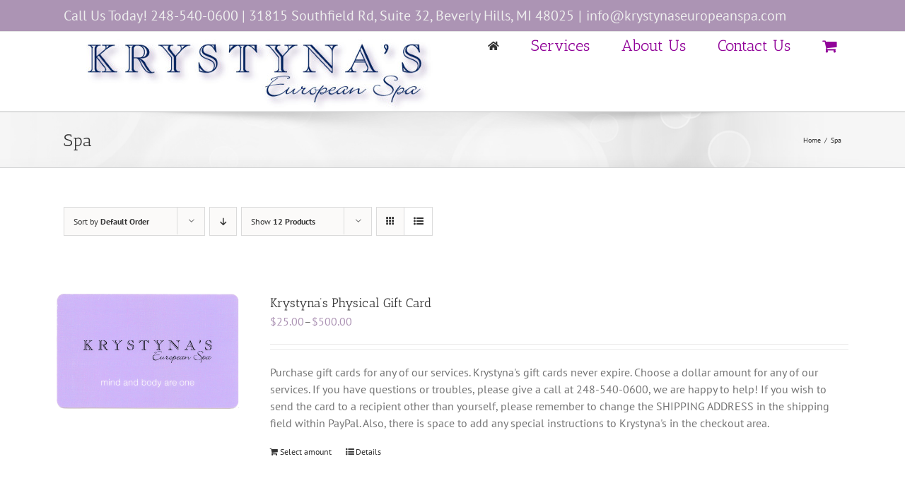

--- FILE ---
content_type: text/html; charset=UTF-8
request_url: https://krystynaseuropeanspa.com/giftcard-category/spa/?product_orderby=default&product_view=list&product_count=12&product_order=asc
body_size: 9758
content:
<!DOCTYPE html>
<html class="avada-html-layout-wide avada-html-header-position-top avada-html-is-archive" lang="en-US" prefix="og: http://ogp.me/ns# fb: http://ogp.me/ns/fb#">
<head>
	<meta http-equiv="X-UA-Compatible" content="IE=edge" />
	<meta http-equiv="Content-Type" content="text/html; charset=utf-8"/>
	<meta name="viewport" content="width=device-width, initial-scale=1" />
	<title>Spa &#8211; Krystynas European Spa</title>
<meta name='robots' content='max-image-preview:large' />
<link rel="alternate" type="application/rss+xml" title="Krystynas European Spa &raquo; Feed" href="https://krystynaseuropeanspa.com/feed/" />
<link rel="alternate" type="application/rss+xml" title="Krystynas European Spa &raquo; Comments Feed" href="https://krystynaseuropeanspa.com/comments/feed/" />
					<link rel="shortcut icon" href="https://krystynaseuropeanspa.com/wp-content/uploads/2020/05/favicon-32x32-1.png" type="image/x-icon" />
		
					<!-- Apple Touch Icon -->
			<link rel="apple-touch-icon" sizes="180x180" href="https://krystynaseuropeanspa.com/wp-content/uploads/2020/05/apple-iphone-retina-icon.png">
		
					<!-- Android Icon -->
			<link rel="icon" sizes="192x192" href="https://krystynaseuropeanspa.com/wp-content/uploads/2020/05/apple-touch-iphone-icon.png">
		
					<!-- MS Edge Icon -->
			<meta name="msapplication-TileImage" content="https://krystynaseuropeanspa.com/wp-content/uploads/2020/05/apple-touch-ipad-icon.png">
				<link rel="alternate" type="application/rss+xml" title="Krystynas European Spa &raquo; Spa Gift card category Feed" href="https://krystynaseuropeanspa.com/giftcard-category/spa/feed/" />
<link rel='stylesheet' id='formidable-css' href='https://krystynaseuropeanspa.com/wp-content/plugins/formidable/css/formidableforms.css?ver=3201514' type='text/css' media='all' />
<link rel='stylesheet' id='sp-lc-swiper-css' href='https://krystynaseuropeanspa.com/wp-content/plugins/logo-carousel-free/public/assets/css/swiper-bundle.min.css?ver=3.6.4' type='text/css' media='all' />
<link rel='stylesheet' id='sp-lc-font-awesome-css' href='https://krystynaseuropeanspa.com/wp-content/plugins/logo-carousel-free/public/assets/css/font-awesome.min.css?ver=3.6.4' type='text/css' media='all' />
<link rel='stylesheet' id='sp-lc-style-css' href='https://krystynaseuropeanspa.com/wp-content/plugins/logo-carousel-free/public/assets/css/style.min.css?ver=3.6.4' type='text/css' media='all' />
<style id='sp-lc-style-inline-css' type='text/css'>
div#logo-carousel-free-21.logo-carousel-free .sp-lc-logo{border: 0px solid #dddddd;border-radius: 0px;overflow: hidden;}div#logo-carousel-free-21.logo-carousel-free .sp-lc-logo:hover{border-color: #80659e;}#logo-carousel-free-21.sp-lc-container .sp-lc-pagination .swiper-pagination-bullet {background-color: #ddd;margin: 0 4px;}#logo-carousel-free-21.sp-lc-container .sp-lc-pagination .swiper-pagination-bullet.swiper-pagination-bullet-active{background-color: #80659e; }#logo-carousel-free-21.sp-lc-container .sp-logo-carousel {padding-top: 46px;}#logo-carousel-free-21.sp-lc-container .sp-lc-button-prev,#logo-carousel-free-21.sp-lc-container .sp-lc-button-next {color: #afafaf;background: #f0f0f0;border: 0px solid #afafaf;line-height: 30px;}#logo-carousel-free-21.sp-lc-container .sp-lc-button-prev:hover,#logo-carousel-free-21.sp-lc-container .sp-lc-button-next:hover{background-color: #80659e;color: #ffffff;border-color: #80659e;}@media only screen and (max-width: 576px) {} .logo-carousel-free-area#logo-carousel-free-21 .sp-logo-carousel-section-title{margin-bottom: 30px;}#logo-carousel-free-21 .sp-lc-grid-container { justify-content: left; align-items: center; } #logo-carousel-free-21 .swiper-wrapper .swiper-slide { align-self: center; }#logo-carousel-free-21 .sp-lc-grid-container {margin-left: -4px;margin-right: -4px;width: calc( 100% + 8px);}#logo-carousel-free-21 .sp-lc-grid-container [class*="lc-col"] {padding-left: 4px;padding-right: 4px;padding-bottom: 8px;}@media screen and (min-width: 1200px ){.logo-carousel-free-area#logo-carousel-free-21 .sp-logo-carousel:not([class*="-initialized"]) > .swiper-wrapper {display: flex;width: calc( 100% + 12px );}.logo-carousel-free-area#logo-carousel-free-21 .sp-logo-carousel:not([class*="-initialized"]) > .swiper-wrapper > .swiper-slide {width: 20%;padding-right: 12px;}}
</style>
<style id='woocommerce-inline-inline-css' type='text/css'>
.woocommerce form .form-row .required { visibility: visible; }
</style>
<link rel='stylesheet' id='fusion-dynamic-css-css' href='https://krystynaseuropeanspa.com/wp-content/uploads/fusion-styles/bd48f4fa4d53420e3b5f0f6a801f7e87.min.css?ver=3.10.1' type='text/css' media='all' />
<script type="text/template" id="tmpl-variation-template">
	<div class="woocommerce-variation-description">{{{ data.variation.variation_description }}}</div>
	<div class="woocommerce-variation-price">{{{ data.variation.price_html }}}</div>
	<div class="woocommerce-variation-availability">{{{ data.variation.availability_html }}}</div>
</script>
<script type="text/template" id="tmpl-unavailable-variation-template">
	<p>Sorry, this product is unavailable. Please choose a different combination.</p>
</script>
<script type="text/javascript" src="https://krystynaseuropeanspa.com/wp-includes/js/jquery/jquery.min.js?ver=3.7.1" id="jquery-core-js"></script>
<script type="text/javascript" src="https://krystynaseuropeanspa.com/wp-includes/js/jquery/jquery-migrate.min.js?ver=3.4.1" id="jquery-migrate-js"></script>
<link rel="https://api.w.org/" href="https://krystynaseuropeanspa.com/wp-json/" /><link rel="alternate" type="application/json" href="https://krystynaseuropeanspa.com/wp-json/wp/v2/giftcard-category/21" /><link rel="EditURI" type="application/rsd+xml" title="RSD" href="https://krystynaseuropeanspa.com/xmlrpc.php?rsd" />
<meta name="generator" content="WordPress 6.4.7" />
<meta name="generator" content="WooCommerce 7.6.0" />
<style type="text/css" id="css-fb-visibility">@media screen and (max-width: 640px){.fusion-no-small-visibility{display:none !important;}body .sm-text-align-center{text-align:center !important;}body .sm-text-align-left{text-align:left !important;}body .sm-text-align-right{text-align:right !important;}body .sm-flex-align-center{justify-content:center !important;}body .sm-flex-align-flex-start{justify-content:flex-start !important;}body .sm-flex-align-flex-end{justify-content:flex-end !important;}body .sm-mx-auto{margin-left:auto !important;margin-right:auto !important;}body .sm-ml-auto{margin-left:auto !important;}body .sm-mr-auto{margin-right:auto !important;}body .fusion-absolute-position-small{position:absolute;top:auto;width:100%;}.awb-sticky.awb-sticky-small{ position: sticky; top: var(--awb-sticky-offset,0); }}@media screen and (min-width: 641px) and (max-width: 1024px){.fusion-no-medium-visibility{display:none !important;}body .md-text-align-center{text-align:center !important;}body .md-text-align-left{text-align:left !important;}body .md-text-align-right{text-align:right !important;}body .md-flex-align-center{justify-content:center !important;}body .md-flex-align-flex-start{justify-content:flex-start !important;}body .md-flex-align-flex-end{justify-content:flex-end !important;}body .md-mx-auto{margin-left:auto !important;margin-right:auto !important;}body .md-ml-auto{margin-left:auto !important;}body .md-mr-auto{margin-right:auto !important;}body .fusion-absolute-position-medium{position:absolute;top:auto;width:100%;}.awb-sticky.awb-sticky-medium{ position: sticky; top: var(--awb-sticky-offset,0); }}@media screen and (min-width: 1025px){.fusion-no-large-visibility{display:none !important;}body .lg-text-align-center{text-align:center !important;}body .lg-text-align-left{text-align:left !important;}body .lg-text-align-right{text-align:right !important;}body .lg-flex-align-center{justify-content:center !important;}body .lg-flex-align-flex-start{justify-content:flex-start !important;}body .lg-flex-align-flex-end{justify-content:flex-end !important;}body .lg-mx-auto{margin-left:auto !important;margin-right:auto !important;}body .lg-ml-auto{margin-left:auto !important;}body .lg-mr-auto{margin-right:auto !important;}body .fusion-absolute-position-large{position:absolute;top:auto;width:100%;}.awb-sticky.awb-sticky-large{ position: sticky; top: var(--awb-sticky-offset,0); }}</style>	<noscript><style>.woocommerce-product-gallery{ opacity: 1 !important; }</style></noscript>
	<style type="text/css">.recentcomments a{display:inline !important;padding:0 !important;margin:0 !important;}</style>		<script type="text/javascript">
			var doc = document.documentElement;
			doc.setAttribute( 'data-useragent', navigator.userAgent );
		</script>
		
	</head>

<body class="archive tax-giftcard-category term-spa term-21 theme-Avada woocommerce woocommerce-page woocommerce-no-js fusion-image-hovers fusion-pagination-sizing fusion-button_type-flat fusion-button_span-no fusion-button_gradient-linear avada-image-rollover-circle-yes avada-image-rollover-yes avada-image-rollover-direction-left fusion-has-button-gradient fusion-body ltr fusion-sticky-header no-tablet-sticky-header no-mobile-sticky-header no-mobile-slidingbar no-mobile-totop avada-has-rev-slider-styles fusion-disable-outline fusion-sub-menu-fade mobile-logo-pos-center layout-wide-mode avada-has-boxed-modal-shadow- layout-scroll-offset-full avada-has-zero-margin-offset-top fusion-top-header menu-text-align-center fusion-woo-product-design-classic fusion-woo-shop-page-columns-4 fusion-woo-related-columns-4 fusion-woo-archive-page-columns-3 avada-has-woo-gallery-disabled woo-sale-badge-circle woo-outofstock-badge-top_bar mobile-menu-design-modern fusion-show-pagination-text fusion-header-layout-v3 avada-responsive avada-footer-fx-none avada-menu-highlight-style-bottombar fusion-search-form-classic fusion-main-menu-search-dropdown fusion-avatar-square avada-sticky-shrinkage avada-dropdown-styles avada-blog-layout-large avada-blog-archive-layout-large avada-header-shadow-no avada-menu-icon-position-left avada-has-megamenu-shadow avada-has-mainmenu-dropdown-divider avada-has-mobile-menu-search avada-has-breadcrumb-mobile-hidden avada-has-titlebar-bar_and_content avada-header-top-bg-not-opaque avada-has-pagination-width_height avada-flyout-menu-direction-fade avada-ec-views-v1" data-awb-post-id="301">
		<a class="skip-link screen-reader-text" href="#content">Skip to content</a>

	<div id="boxed-wrapper">
		
		<div id="wrapper" class="fusion-wrapper">
			<div id="home" style="position:relative;top:-1px;"></div>
							
					
			<header class="fusion-header-wrapper">
				<div class="fusion-header-v3 fusion-logo-alignment fusion-logo-center fusion-sticky-menu- fusion-sticky-logo- fusion-mobile-logo-  fusion-mobile-menu-design-modern">
					
<div class="fusion-secondary-header">
	<div class="fusion-row">
					<div class="fusion-alignleft">
				<div class="fusion-contact-info"><span class="fusion-contact-info-phone-number">Call Us Today! 248-540-0600  | 31815 Southfield Rd, Suite 32, Beverly Hills, MI 48025</span><span class="fusion-header-separator">|</span><span class="fusion-contact-info-email-address"><a href="mailto:&#105;&#110;f&#111;&#64;k&#114;&#121;sty&#110;as&#101;ur&#111;&#112;&#101;&#97;nspa.c&#111;&#109;">&#105;&#110;f&#111;&#64;k&#114;&#121;sty&#110;as&#101;ur&#111;&#112;&#101;&#97;nspa.c&#111;&#109;</a></span></div>			</div>
					</div>
</div>
<div class="fusion-header-sticky-height"></div>
<div class="fusion-header">
	<div class="fusion-row">
					<div class="fusion-logo" data-margin-top="10px" data-margin-bottom="0px" data-margin-left="0px" data-margin-right="0px">
			<a class="fusion-logo-link"  href="https://krystynaseuropeanspa.com/" >

						<!-- standard logo -->
			<img src="https://krystynaseuropeanspa.com/wp-content/uploads/2020/04/KLogo2.jpg" srcset="https://krystynaseuropeanspa.com/wp-content/uploads/2020/04/KLogo2.jpg 1x" width="525" height="102" alt="Krystynas European Spa Logo" data-retina_logo_url="" class="fusion-standard-logo" />

			
					</a>
		</div>		<nav class="fusion-main-menu" aria-label="Main Menu"><ul id="menu-main-menu" class="fusion-menu"><li  id="menu-item-66"  class="menu-item menu-item-type-post_type menu-item-object-page menu-item-home menu-item-66"  data-item-id="66"><a  href="https://krystynaseuropeanspa.com/" class="fusion-icon-only-link fusion-flex-link fusion-bottombar-highlight"><span class="fusion-megamenu-icon"><i class="glyphicon fa-home fas" aria-hidden="true"></i></span><span class="menu-text"><span class="menu-title">Welcome</span></span></a></li><li  id="menu-item-53"  class="menu-item menu-item-type-post_type menu-item-object-page menu-item-has-children menu-item-53 fusion-dropdown-menu"  data-item-id="53"><a  href="https://krystynaseuropeanspa.com/services/" class="fusion-bottombar-highlight"><span class="menu-text">Services</span></a><ul class="sub-menu"><li  id="menu-item-104"  class="menu-item menu-item-type-post_type menu-item-object-page menu-item-104 fusion-dropdown-submenu" ><a  href="https://krystynaseuropeanspa.com/services/advanced-skincare/" class="fusion-bottombar-highlight"><span>Advanced Skincare</span></a></li><li  id="menu-item-106"  class="menu-item menu-item-type-post_type menu-item-object-page menu-item-106 fusion-dropdown-submenu" ><a  href="https://krystynaseuropeanspa.com/services/anti-aging-facial-treatments/" class="fusion-bottombar-highlight"><span>Anti-Aging Facial Treatments</span></a></li><li  id="menu-item-103"  class="menu-item menu-item-type-post_type menu-item-object-page menu-item-103 fusion-dropdown-submenu" ><a  href="https://krystynaseuropeanspa.com/services/body-treatments/" class="fusion-bottombar-highlight"><span>Body Treatments</span></a></li><li  id="menu-item-105"  class="menu-item menu-item-type-post_type menu-item-object-page menu-item-105 fusion-dropdown-submenu" ><a  href="https://krystynaseuropeanspa.com/services/classic-facial-treatments/" class="fusion-bottombar-highlight"><span>Classic Facial Treatments</span></a></li><li  id="menu-item-124"  class="menu-item menu-item-type-post_type menu-item-object-page menu-item-124 fusion-dropdown-submenu" ><a  href="https://krystynaseuropeanspa.com/services/hand-foot-treatments/" class="fusion-bottombar-highlight"><span>Hand &#038; Foot Treatments</span></a></li><li  id="menu-item-134"  class="menu-item menu-item-type-post_type menu-item-object-page menu-item-134 fusion-dropdown-submenu" ><a  href="https://krystynaseuropeanspa.com/services/finishing-touches/" class="fusion-bottombar-highlight"><span>Finishing Touches</span></a></li><li  id="menu-item-111"  class="menu-item menu-item-type-post_type menu-item-object-page menu-item-111 fusion-dropdown-submenu" ><a  href="https://krystynaseuropeanspa.com/services/massage/" class="fusion-bottombar-highlight"><span>Massage</span></a></li><li  id="menu-item-135"  class="menu-item menu-item-type-post_type menu-item-object-page menu-item-135 fusion-dropdown-submenu" ><a  href="https://krystynaseuropeanspa.com/services/packages/" class="fusion-bottombar-highlight"><span>Packages</span></a></li><li  id="menu-item-123"  class="menu-item menu-item-type-post_type menu-item-object-page menu-item-123 fusion-dropdown-submenu" ><a  href="https://krystynaseuropeanspa.com/services/waxing/" class="fusion-bottombar-highlight"><span>Waxing</span></a></li><li  id="menu-item-201"  class="menu-item menu-item-type-post_type menu-item-object-page menu-item-201 fusion-dropdown-submenu" ><a  href="https://krystynaseuropeanspa.com/services/mens-services/" class="fusion-bottombar-highlight"><span>Men&#8217;s Services</span></a></li></ul></li><li  id="menu-item-55"  class="menu-item menu-item-type-post_type menu-item-object-page menu-item-has-children menu-item-55 fusion-dropdown-menu"  data-item-id="55"><a  href="https://krystynaseuropeanspa.com/about/" class="fusion-bottombar-highlight"><span class="menu-text">About Us</span></a><ul class="sub-menu"><li  id="menu-item-453"  class="menu-item menu-item-type-taxonomy menu-item-object-product_cat menu-item-453 fusion-dropdown-submenu" ><a  href="https://krystynaseuropeanspa.com/product-category/gift-cards/" class="fusion-bottombar-highlight"><span>Gift Cards</span></a></li></ul></li><li  id="menu-item-54"  class="menu-item menu-item-type-post_type menu-item-object-page menu-item-has-children menu-item-54 fusion-dropdown-menu"  data-item-id="54"><a  href="https://krystynaseuropeanspa.com/contact-us/" class="fusion-bottombar-highlight"><span class="menu-text">Contact Us</span></a><ul class="sub-menu"><li  id="menu-item-1312"  class="menu-item menu-item-type-post_type menu-item-object-page menu-item-1312 fusion-dropdown-submenu" ><a  href="https://krystynaseuropeanspa.com/careers/" class="fusion-bottombar-highlight"><span>Careers</span></a></li></ul></li><li class="fusion-custom-menu-item fusion-menu-cart fusion-main-menu-cart fusion-widget-cart-counter"><a class="fusion-main-menu-icon" href="https://krystynaseuropeanspa.com/cart/"><span class="menu-text" aria-label="View Cart"></span></a></li></ul></nav>	<div class="fusion-mobile-menu-icons">
							<a href="#" class="fusion-icon awb-icon-bars" aria-label="Toggle mobile menu" aria-expanded="false"></a>
		
					<a href="#" class="fusion-icon awb-icon-search" aria-label="Toggle mobile search"></a>
		
		
					<a href="https://krystynaseuropeanspa.com/cart/" class="fusion-icon awb-icon-shopping-cart"  aria-label="Toggle mobile cart"></a>
			</div>

<nav class="fusion-mobile-nav-holder fusion-mobile-menu-text-align-left" aria-label="Main Menu Mobile"></nav>

		
<div class="fusion-clearfix"></div>
<div class="fusion-mobile-menu-search">
			<form role="search" class="searchform fusion-search-form  fusion-search-form-classic" method="get" action="https://krystynaseuropeanspa.com/">
			<div class="fusion-search-form-content">

				
				<div class="fusion-search-field search-field">
					<label><span class="screen-reader-text">Search for:</span>
													<input type="search" value="" name="s" class="s" placeholder="Search..." required aria-required="true" aria-label="Search..."/>
											</label>
				</div>
				<div class="fusion-search-button search-button">
					<input type="submit" class="fusion-search-submit searchsubmit" aria-label="Search" value="&#xf002;" />
									</div>

				
			</div>


			
		</form>
		</div>
			</div>
</div>
				</div>
				<div class="fusion-clearfix"></div>
			</header>
								
							<div id="sliders-container" class="fusion-slider-visibility">
					</div>
				
					
							
			<section class="avada-page-titlebar-wrapper" aria-label="Page Title Bar">
	<div class="fusion-page-title-bar fusion-page-title-bar-none fusion-page-title-bar-left">
		<div class="fusion-page-title-row">
			<div class="fusion-page-title-wrapper">
				<div class="fusion-page-title-captions">

																							<h1 class="entry-title">Spa</h1>

											
					
				</div>

															<div class="fusion-page-title-secondary">
							<div class="fusion-breadcrumbs"><span class="fusion-breadcrumb-item"><a href="https://krystynaseuropeanspa.com" class="fusion-breadcrumb-link"><span >Home</span></a></span><span class="fusion-breadcrumb-sep">/</span><span class="fusion-breadcrumb-item"><span  class="breadcrumb-leaf">Spa</span></span></div>						</div>
									
			</div>
		</div>
	</div>
</section>

						<main id="main" class="clearfix ">
				<div class="fusion-row" style="">
		<div class="woocommerce-container">
			<section id="content" class=" full-width" style="width: 100%;">
		<header class="woocommerce-products-header">
	
	</header>
<div class="woocommerce-notices-wrapper"></div>
<div class="catalog-ordering fusion-clearfix">
			<div class="orderby-order-container">
			<ul class="orderby order-dropdown">
				<li>
					<span class="current-li">
						<span class="current-li-content">
														<a aria-haspopup="true">Sort by <strong>Default Order</strong></a>
						</span>
					</span>
					<ul>
																			<li class="">
																<a href="?product_orderby=default&product_view=list&product_count=12&product_order=asc">Sort by <strong>Default Order</strong></a>
							</li>
												<li class="">
														<a href="?product_orderby=name&product_view=list&product_count=12&product_order=asc">Sort by <strong>Name</strong></a>
						</li>
						<li class="">
														<a href="?product_orderby=price&product_view=list&product_count=12&product_order=asc">Sort by <strong>Price</strong></a>
						</li>
						<li class="">
														<a href="?product_orderby=date&product_view=list&product_count=12&product_order=asc">Sort by <strong>Date</strong></a>
						</li>
						<li class="">
														<a href="?product_orderby=popularity&product_view=list&product_count=12&product_order=asc">Sort by <strong>Popularity</strong></a>
						</li>

											</ul>
				</li>
			</ul>

			<ul class="order">
															<li class="asc"><a aria-label="Descending order" aria-haspopup="true" href="?product_orderby=default&product_view=list&product_count=12&product_order=desc"><i class="awb-icon-arrow-down2" aria-hidden="true"></i></a></li>
												</ul>
		</div>

		<ul class="sort-count order-dropdown">
			<li>
				<span class="current-li">
					<a aria-haspopup="true">
						Show <strong>12 Products</strong>						</a>
					</span>
				<ul>
					<li class="current">
						<a href="?product_orderby=default&product_view=list&product_count=12&product_order=asc">
							Show <strong>12 Products</strong>						</a>
					</li>
					<li class="">
						<a href="?product_orderby=default&product_view=list&product_count=24&product_order=asc">
							Show <strong>24 Products</strong>						</a>
					</li>
					<li class="">
						<a href="?product_orderby=default&product_view=list&product_count=36&product_order=asc">
							Show <strong>36 Products</strong>						</a>
					</li>
				</ul>
			</li>
		</ul>
	
																<ul class="fusion-grid-list-view">
			<li class="fusion-grid-view-li">
				<a class="fusion-grid-view" aria-label="View as grid" aria-haspopup="true" href="?product_orderby=default&product_view=grid&product_count=12&product_order=asc"><i class="awb-icon-grid icomoon-grid" aria-hidden="true"></i></a>
			</li>
			<li class="fusion-list-view-li active-view">
				<a class="fusion-list-view" aria-haspopup="true" aria-label="View as list" href="?product_orderby=default&product_view=list&product_count=12&product_order=asc"><i class="awb-icon-list icomoon-list" aria-hidden="true"></i></a>
			</li>
		</ul>
	</div>
<ul class="products clearfix products-3">
<li class="product type-product post-301 status-publish first instock product_cat-gift-cards has-post-thumbnail shipping-taxable purchasable product-type-gift-card product-list-view">
	<div class="fusion-product-wrapper">
<a href="https://krystynaseuropeanspa.com/product/krystnas-gift-card/" class="product-images" aria-label="Krystyna&#8217;s Physical Gift Card">

<div class="featured-image">
		<img width="500" height="317" src="https://krystynaseuropeanspa.com/wp-content/uploads/2020/05/GiftCards.png" class="attachment-woocommerce_thumbnail size-woocommerce_thumbnail wp-post-image" alt="Gift Cards" decoding="async" fetchpriority="high" srcset="https://krystynaseuropeanspa.com/wp-content/uploads/2020/05/GiftCards-200x127.png 200w, https://krystynaseuropeanspa.com/wp-content/uploads/2020/05/GiftCards-300x190.png 300w, https://krystynaseuropeanspa.com/wp-content/uploads/2020/05/GiftCards-320x202.png 320w, https://krystynaseuropeanspa.com/wp-content/uploads/2020/05/GiftCards-400x254.png 400w, https://krystynaseuropeanspa.com/wp-content/uploads/2020/05/GiftCards.png 500w" sizes="(max-width: 500px) 100vw, 500px" />
						<div class="cart-loading"><i class="awb-icon-spinner" aria-hidden="true"></i></div>
			</div>
</a>
<div class="fusion-product-content">
	<div class="product-details">
		<div class="product-details-container">
<h3 class="product-title">
	<a href="https://krystynaseuropeanspa.com/product/krystnas-gift-card/">
		Krystyna&#8217;s Physical Gift Card	</a>
</h3>
<div class="fusion-price-rating">

	<span class="price"><span class="woocommerce-Price-amount amount"><bdi><span class="woocommerce-Price-currencySymbol">&#36;</span>25.00</bdi></span>&ndash;<span class="woocommerce-Price-amount amount"><bdi><span class="woocommerce-Price-currencySymbol">&#36;</span>500.00</bdi></span></span>
		</div>
	</div>
</div>


	<div class="product-excerpt product-list">
		<div class="fusion-content-sep sep-double sep-solid"></div>
		<div class="product-excerpt-container">
			<div class="post-content">
				Purchase gift cards for any of our services. Krystyna's gift cards never expire. Choose a dollar amount for any of our services. If you have questions or troubles, please give a call at 248-540-0600, we are happy to help!

If you wish to send the card to a recipient other than yourself, please remember to change the SHIPPING ADDRESS in the shipping field within PayPal. Also, there is space to add any special instructions to Krystyna's in the checkout area.			</div>
		</div>
		<div class="product-buttons">
			<div class="product-buttons-container clearfix"> </div>
<a href="https://krystynaseuropeanspa.com/product/krystnas-gift-card/" data-quantity="1" class="button product_type_gift-card add_to_cart_button" data-product_id="301" data-product_sku="" aria-label="Read more about &ldquo;Krystyna&#039;s Physical Gift Card&rdquo;" rel="nofollow">Select amount</a>
<a href="https://krystynaseuropeanspa.com/product/krystnas-gift-card/" class="show_details_button">
	Details</a>


	</div>
	</div>

	</div> </div>
</li>
</ul>

	</section>
</div>
						<div class="fusion-woocommerce-quick-view-overlay"></div>
<div class="fusion-woocommerce-quick-view-container quick-view woocommerce">
	<script type="text/javascript">
		var quickViewNonce =  '65843ac5cb';
	</script>

	<div class="fusion-wqv-close">
		<button type="button"><span class="screen-reader-text">Close product quick view</span>&times;</button>
	</div>

	<div class="fusion-wqv-loader product">
		<h2 class="product_title entry-title">Title</h2>
		<div class="fusion-price-rating">
			<div class="price"></div>
			<div class="star-rating"></div>
		</div>
		<div class="fusion-slider-loading"></div>
	</div>

	<div class="fusion-wqv-preview-image"></div>

	<div class="fusion-wqv-content">
		<div class="product">
			<div class="woocommerce-product-gallery"></div>

			<div class="summary entry-summary scrollable">
				<div class="summary-content"></div>
			</div>
		</div>
	</div>
</div>

					</div>  <!-- fusion-row -->
				</main>  <!-- #main -->
				
				
								
					
		<div class="fusion-footer">
					
	<footer class="fusion-footer-widget-area fusion-widget-area fusion-footer-widget-area-center">
		<div class="fusion-row">
			<div class="fusion-columns fusion-columns-1 fusion-widget-area">
				
																									<div class="fusion-column fusion-column-last col-lg-12 col-md-12 col-sm-12">
							<section id="text-2" class="fusion-footer-widget-column widget widget_text">			<div class="textwidget"><div class="lc-sc-code selectable">
<div id='logo-carousel-free-21' class="logo-carousel-free logo-carousel-free-area sp-lc-container">
		<h2 class="sp-logo-carousel-section-title">Product Logos</h2>
		<div id="sp-logo-carousel-id-21" class="swiper-container sp-logo-carousel " dir="ltr" data-carousel='{ "speed":450,"spaceBetween": 8, "autoplay": true, "infinite":false, "autoplay_speed": 3000, "stop_onHover": true, "pagination": true, "navigation": true, "MobileNav": true, "MobilePagi": true, "simulateTouch": true,"freeMode": false,"swipeToSlide": false, "carousel_accessibility": true,"adaptiveHeight": false,"allowTouchMove": true, "slidesPerView": { "lg_desktop": 5, "desktop": 5, "tablet": 4, "mobile": 2, "mobile_landscape": 3 } }' data-carousel-starts-onscreen="false">
		<div class="swiper-wrapper">
				<div class="swiper-slide"><div class="sp-lc-logo"><img decoding="async" src="https://krystynaseuropeanspa.com/wp-content/uploads/2020/01/skinceuticles.jpg" title="" alt="Skin Ceuticals" width="130" height="29" class="sp-lc-image skip-lazy"></div></div>
		<div class="swiper-slide"><div class="sp-lc-logo"><img decoding="async" src="https://krystynaseuropeanspa.com/wp-content/uploads/2020/01/janeiredalelogo.jpg" title="" alt="Jane Iredale" width="130" height="37" class="sp-lc-image skip-lazy"></div></div>
		<div class="swiper-slide"><div class="sp-lc-logo"><img decoding="async" src="https://krystynaseuropeanspa.com/wp-content/uploads/2020/01/phytomer.jpg" title="" alt="Phytomer" width="125" height="52" class="sp-lc-image skip-lazy"></div></div>
		<div class="swiper-slide"><div class="sp-lc-logo"><img decoding="async" src="https://krystynaseuropeanspa.com/wp-content/uploads/2020/04/CatherineAtzen.png" title="" alt="Atzen® Superior to Organic® Skin Care" width="400" height="113" class="sp-lc-image skip-lazy"></div></div>
		<div class="swiper-slide"><div class="sp-lc-logo"><img decoding="async" src="https://krystynaseuropeanspa.com/wp-content/uploads/2020/04/guinot.png" title="" alt="Guinot Institut Paris" width="189" height="75" class="sp-lc-image skip-lazy"></div></div>
			</div>

					<div class="sp-lc-pagination swiper-pagination dots"></div>
						<div class="sp-lc-button-next"><i class="fa fa-angle-right"></i></div>
			<div class="sp-lc-button-prev"><i class="fa fa-angle-left"></i></div>
				</div>
</div>
</div>
</div>
		<div style="clear:both;"></div></section>																					</div>
																																																						
				<div class="fusion-clearfix"></div>
			</div> <!-- fusion-columns -->
		</div> <!-- fusion-row -->
	</footer> <!-- fusion-footer-widget-area -->

	
	<footer id="footer" class="fusion-footer-copyright-area">
		<div class="fusion-row">
			<div class="fusion-copyright-content">

				<div class="fusion-copyright-notice">
		<div>
		Copyright 2024 Krystyna's European Spa | All Rights Reserved <br> <br><em><strong>We strive to create an atmosphere of peaceful tranquility. For this reason,
we ask that all cell phones and pagers be turned off during your stay at Krystyna's. Thank you.</strong></em>	</div>
</div>
<div class="fusion-social-links-footer">
	</div>

			</div> <!-- fusion-fusion-copyright-content -->
		</div> <!-- fusion-row -->
	</footer> <!-- #footer -->
		</div> <!-- fusion-footer -->

		
					
												</div> <!-- wrapper -->
		</div> <!-- #boxed-wrapper -->
				<a class="fusion-one-page-text-link fusion-page-load-link" tabindex="-1" href="#" aria-hidden="true">Page load link</a>

		<div class="avada-footer-scripts">
			<svg xmlns="http://www.w3.org/2000/svg" viewBox="0 0 0 0" width="0" height="0" focusable="false" role="none" style="visibility: hidden; position: absolute; left: -9999px; overflow: hidden;" ><defs><filter id="wp-duotone-dark-grayscale"><feColorMatrix color-interpolation-filters="sRGB" type="matrix" values=" .299 .587 .114 0 0 .299 .587 .114 0 0 .299 .587 .114 0 0 .299 .587 .114 0 0 " /><feComponentTransfer color-interpolation-filters="sRGB" ><feFuncR type="table" tableValues="0 0.49803921568627" /><feFuncG type="table" tableValues="0 0.49803921568627" /><feFuncB type="table" tableValues="0 0.49803921568627" /><feFuncA type="table" tableValues="1 1" /></feComponentTransfer><feComposite in2="SourceGraphic" operator="in" /></filter></defs></svg><svg xmlns="http://www.w3.org/2000/svg" viewBox="0 0 0 0" width="0" height="0" focusable="false" role="none" style="visibility: hidden; position: absolute; left: -9999px; overflow: hidden;" ><defs><filter id="wp-duotone-grayscale"><feColorMatrix color-interpolation-filters="sRGB" type="matrix" values=" .299 .587 .114 0 0 .299 .587 .114 0 0 .299 .587 .114 0 0 .299 .587 .114 0 0 " /><feComponentTransfer color-interpolation-filters="sRGB" ><feFuncR type="table" tableValues="0 1" /><feFuncG type="table" tableValues="0 1" /><feFuncB type="table" tableValues="0 1" /><feFuncA type="table" tableValues="1 1" /></feComponentTransfer><feComposite in2="SourceGraphic" operator="in" /></filter></defs></svg><svg xmlns="http://www.w3.org/2000/svg" viewBox="0 0 0 0" width="0" height="0" focusable="false" role="none" style="visibility: hidden; position: absolute; left: -9999px; overflow: hidden;" ><defs><filter id="wp-duotone-purple-yellow"><feColorMatrix color-interpolation-filters="sRGB" type="matrix" values=" .299 .587 .114 0 0 .299 .587 .114 0 0 .299 .587 .114 0 0 .299 .587 .114 0 0 " /><feComponentTransfer color-interpolation-filters="sRGB" ><feFuncR type="table" tableValues="0.54901960784314 0.98823529411765" /><feFuncG type="table" tableValues="0 1" /><feFuncB type="table" tableValues="0.71764705882353 0.25490196078431" /><feFuncA type="table" tableValues="1 1" /></feComponentTransfer><feComposite in2="SourceGraphic" operator="in" /></filter></defs></svg><svg xmlns="http://www.w3.org/2000/svg" viewBox="0 0 0 0" width="0" height="0" focusable="false" role="none" style="visibility: hidden; position: absolute; left: -9999px; overflow: hidden;" ><defs><filter id="wp-duotone-blue-red"><feColorMatrix color-interpolation-filters="sRGB" type="matrix" values=" .299 .587 .114 0 0 .299 .587 .114 0 0 .299 .587 .114 0 0 .299 .587 .114 0 0 " /><feComponentTransfer color-interpolation-filters="sRGB" ><feFuncR type="table" tableValues="0 1" /><feFuncG type="table" tableValues="0 0.27843137254902" /><feFuncB type="table" tableValues="0.5921568627451 0.27843137254902" /><feFuncA type="table" tableValues="1 1" /></feComponentTransfer><feComposite in2="SourceGraphic" operator="in" /></filter></defs></svg><svg xmlns="http://www.w3.org/2000/svg" viewBox="0 0 0 0" width="0" height="0" focusable="false" role="none" style="visibility: hidden; position: absolute; left: -9999px; overflow: hidden;" ><defs><filter id="wp-duotone-midnight"><feColorMatrix color-interpolation-filters="sRGB" type="matrix" values=" .299 .587 .114 0 0 .299 .587 .114 0 0 .299 .587 .114 0 0 .299 .587 .114 0 0 " /><feComponentTransfer color-interpolation-filters="sRGB" ><feFuncR type="table" tableValues="0 0" /><feFuncG type="table" tableValues="0 0.64705882352941" /><feFuncB type="table" tableValues="0 1" /><feFuncA type="table" tableValues="1 1" /></feComponentTransfer><feComposite in2="SourceGraphic" operator="in" /></filter></defs></svg><svg xmlns="http://www.w3.org/2000/svg" viewBox="0 0 0 0" width="0" height="0" focusable="false" role="none" style="visibility: hidden; position: absolute; left: -9999px; overflow: hidden;" ><defs><filter id="wp-duotone-magenta-yellow"><feColorMatrix color-interpolation-filters="sRGB" type="matrix" values=" .299 .587 .114 0 0 .299 .587 .114 0 0 .299 .587 .114 0 0 .299 .587 .114 0 0 " /><feComponentTransfer color-interpolation-filters="sRGB" ><feFuncR type="table" tableValues="0.78039215686275 1" /><feFuncG type="table" tableValues="0 0.94901960784314" /><feFuncB type="table" tableValues="0.35294117647059 0.47058823529412" /><feFuncA type="table" tableValues="1 1" /></feComponentTransfer><feComposite in2="SourceGraphic" operator="in" /></filter></defs></svg><svg xmlns="http://www.w3.org/2000/svg" viewBox="0 0 0 0" width="0" height="0" focusable="false" role="none" style="visibility: hidden; position: absolute; left: -9999px; overflow: hidden;" ><defs><filter id="wp-duotone-purple-green"><feColorMatrix color-interpolation-filters="sRGB" type="matrix" values=" .299 .587 .114 0 0 .299 .587 .114 0 0 .299 .587 .114 0 0 .299 .587 .114 0 0 " /><feComponentTransfer color-interpolation-filters="sRGB" ><feFuncR type="table" tableValues="0.65098039215686 0.40392156862745" /><feFuncG type="table" tableValues="0 1" /><feFuncB type="table" tableValues="0.44705882352941 0.4" /><feFuncA type="table" tableValues="1 1" /></feComponentTransfer><feComposite in2="SourceGraphic" operator="in" /></filter></defs></svg><svg xmlns="http://www.w3.org/2000/svg" viewBox="0 0 0 0" width="0" height="0" focusable="false" role="none" style="visibility: hidden; position: absolute; left: -9999px; overflow: hidden;" ><defs><filter id="wp-duotone-blue-orange"><feColorMatrix color-interpolation-filters="sRGB" type="matrix" values=" .299 .587 .114 0 0 .299 .587 .114 0 0 .299 .587 .114 0 0 .299 .587 .114 0 0 " /><feComponentTransfer color-interpolation-filters="sRGB" ><feFuncR type="table" tableValues="0.098039215686275 1" /><feFuncG type="table" tableValues="0 0.66274509803922" /><feFuncB type="table" tableValues="0.84705882352941 0.41960784313725" /><feFuncA type="table" tableValues="1 1" /></feComponentTransfer><feComposite in2="SourceGraphic" operator="in" /></filter></defs></svg><script type="text/javascript">var fusionNavIsCollapsed=function(e){var t,n;window.innerWidth<=e.getAttribute("data-breakpoint")?(e.classList.add("collapse-enabled"),e.classList.remove("awb-menu_desktop"),e.classList.contains("expanded")||(e.setAttribute("aria-expanded","false"),window.dispatchEvent(new Event("fusion-mobile-menu-collapsed",{bubbles:!0,cancelable:!0}))),(n=e.querySelectorAll(".menu-item-has-children.expanded")).length&&n.forEach(function(e){e.querySelector(".awb-menu__open-nav-submenu_mobile").setAttribute("aria-expanded","false")})):(null!==e.querySelector(".menu-item-has-children.expanded .awb-menu__open-nav-submenu_click")&&e.querySelector(".menu-item-has-children.expanded .awb-menu__open-nav-submenu_click").click(),e.classList.remove("collapse-enabled"),e.classList.add("awb-menu_desktop"),e.setAttribute("aria-expanded","true"),null!==e.querySelector(".awb-menu__main-ul")&&e.querySelector(".awb-menu__main-ul").removeAttribute("style")),e.classList.add("no-wrapper-transition"),clearTimeout(t),t=setTimeout(()=>{e.classList.remove("no-wrapper-transition")},400),e.classList.remove("loading")},fusionRunNavIsCollapsed=function(){var e,t=document.querySelectorAll(".awb-menu");for(e=0;e<t.length;e++)fusionNavIsCollapsed(t[e])};function avadaGetScrollBarWidth(){var e,t,n,l=document.createElement("p");return l.style.width="100%",l.style.height="200px",(e=document.createElement("div")).style.position="absolute",e.style.top="0px",e.style.left="0px",e.style.visibility="hidden",e.style.width="200px",e.style.height="150px",e.style.overflow="hidden",e.appendChild(l),document.body.appendChild(e),t=l.offsetWidth,e.style.overflow="scroll",t==(n=l.offsetWidth)&&(n=e.clientWidth),document.body.removeChild(e),jQuery("html").hasClass("awb-scroll")&&10<t-n?10:t-n}fusionRunNavIsCollapsed(),window.addEventListener("fusion-resize-horizontal",fusionRunNavIsCollapsed);</script><script type="application/ld+json">{"@context":"https:\/\/schema.org\/","@type":"BreadcrumbList","itemListElement":[{"@type":"ListItem","position":1,"item":{"name":"Home","@id":"https:\/\/krystynaseuropeanspa.com"}},{"@type":"ListItem","position":2,"item":{"name":"Gift card categories","@id":"https:\/\/krystynaseuropeanspa.com\/giftcard-category\/spa\/?product_orderby=default&amp;product_view=list&amp;product_count=12&amp;product_order=asc"}},{"@type":"ListItem","position":3,"item":{"name":"Spa","@id":"https:\/\/krystynaseuropeanspa.com\/giftcard-category\/spa\/"}}]}</script>
<div id="yith-ywgc" >
    <div class="yith-ywgc-overlay close-on-click"></div>
    <div class="yith-ywgc-popup-wrapper">
        <div class="yith-ywgc-popup-wrapper-region">
            <div class="yith-ywgc-popup" data-animation-in="fadeIn" data-animation-out="fadeOut">
                <div class="yith-ywgc-popup-inner">
                    <div class="yith-ywgc-popup-close">
                    </div>
                    <div class="yith-ywgc-popup-content-wrapper"></div>
                </div>
            </div>
        </div>
    </div>
</div>
	<script type="text/javascript">
		(function () {
			var c = document.body.className;
			c = c.replace(/woocommerce-no-js/, 'woocommerce-js');
			document.body.className = c;
		})();
	</script>
	<script type="text/javascript" src="https://krystynaseuropeanspa.com/wp-content/plugins/woocommerce/assets/js/jquery-blockui/jquery.blockUI.min.js?ver=2.7.0-wc.7.6.0" id="jquery-blockui-js"></script>
<script type="text/javascript" id="wc-add-to-cart-js-extra">
/* <![CDATA[ */
var wc_add_to_cart_params = {"ajax_url":"\/wp-admin\/admin-ajax.php","wc_ajax_url":"\/?wc-ajax=%%endpoint%%","i18n_view_cart":"View cart","cart_url":"https:\/\/krystynaseuropeanspa.com\/cart\/","is_cart":"","cart_redirect_after_add":"no"};
/* ]]> */
</script>
<script type="text/javascript" src="https://krystynaseuropeanspa.com/wp-content/plugins/woocommerce/assets/js/frontend/add-to-cart.min.js?ver=7.6.0" id="wc-add-to-cart-js"></script>
<script type="text/javascript" src="https://krystynaseuropeanspa.com/wp-content/plugins/woocommerce/assets/js/js-cookie/js.cookie.min.js?ver=2.1.4-wc.7.6.0" id="js-cookie-js"></script>
<script type="text/javascript" id="woocommerce-js-extra">
/* <![CDATA[ */
var woocommerce_params = {"ajax_url":"\/wp-admin\/admin-ajax.php","wc_ajax_url":"\/?wc-ajax=%%endpoint%%"};
/* ]]> */
</script>
<script type="text/javascript" src="https://krystynaseuropeanspa.com/wp-content/plugins/woocommerce/assets/js/frontend/woocommerce.min.js?ver=7.6.0" id="woocommerce-js"></script>
<script type="text/javascript" id="wc-cart-fragments-js-extra">
/* <![CDATA[ */
var wc_cart_fragments_params = {"ajax_url":"\/wp-admin\/admin-ajax.php","wc_ajax_url":"\/?wc-ajax=%%endpoint%%","cart_hash_key":"wc_cart_hash_39ec8725d233d2ad51e35789e2f337dd","fragment_name":"wc_fragments_39ec8725d233d2ad51e35789e2f337dd","request_timeout":"5000"};
/* ]]> */
</script>
<script type="text/javascript" src="https://krystynaseuropeanspa.com/wp-content/plugins/woocommerce/assets/js/frontend/cart-fragments.min.js?ver=7.6.0" id="wc-cart-fragments-js"></script>
<script type="text/javascript" src="https://krystynaseuropeanspa.com/wp-includes/js/underscore.min.js?ver=1.13.4" id="underscore-js"></script>
<script type="text/javascript" id="wp-util-js-extra">
/* <![CDATA[ */
var _wpUtilSettings = {"ajax":{"url":"\/wp-admin\/admin-ajax.php"}};
/* ]]> */
</script>
<script type="text/javascript" src="https://krystynaseuropeanspa.com/wp-includes/js/wp-util.min.js?ver=6.4.7" id="wp-util-js"></script>
<script type="text/javascript" id="wc-add-to-cart-variation-js-extra">
/* <![CDATA[ */
var wc_add_to_cart_variation_params = {"wc_ajax_url":"\/?wc-ajax=%%endpoint%%","i18n_no_matching_variations_text":"Sorry, no products matched your selection. Please choose a different combination.","i18n_make_a_selection_text":"Please select some product options before adding this product to your cart.","i18n_unavailable_text":"Sorry, this product is unavailable. Please choose a different combination."};
/* ]]> */
</script>
<script type="text/javascript" src="https://krystynaseuropeanspa.com/wp-content/plugins/woocommerce/assets/js/frontend/add-to-cart-variation.min.js?ver=7.6.0" id="wc-add-to-cart-variation-js"></script>
<script type="text/javascript" src="https://krystynaseuropeanspa.com/wp-content/plugins/logo-carousel-free/public/assets/js/swiper-bundle.min.js?ver=3.6.4" id="sp-lc-swiper-js-js"></script>
<script type="text/javascript" src="https://krystynaseuropeanspa.com/wp-content/plugins/logo-carousel-free/public/assets/js/splc-script.min.js?ver=3.6.4" id="sp-lc-script-js"></script>
<script type="text/javascript" src="https://krystynaseuropeanspa.com/wp-content/uploads/fusion-scripts/692bf3d3d0529d1c276dc7e249441a6d.min.js?ver=3.10.1" id="fusion-scripts-js"></script>
				<script type="text/javascript">
				jQuery( document ).ready( function() {
					var ajaxurl = 'https://krystynaseuropeanspa.com/wp-admin/admin-ajax.php';
					if ( 0 < jQuery( '.fusion-login-nonce' ).length ) {
						jQuery.get( ajaxurl, { 'action': 'fusion_login_nonce' }, function( response ) {
							jQuery( '.fusion-login-nonce' ).html( response );
						});
					}
				});
								</script>
				<script type="application/ld+json">{"@context":"https:\/\/schema.org","@type":"BreadcrumbList","itemListElement":[{"@type":"ListItem","position":1,"name":"Home","item":"https:\/\/krystynaseuropeanspa.com"}]}</script>		</div>

			<section class="to-top-container to-top-right" aria-labelledby="awb-to-top-label">
		<a href="#" id="toTop" class="fusion-top-top-link">
			<span id="awb-to-top-label" class="screen-reader-text">Go to Top</span>
		</a>
	</section>
		</body>
</html>
